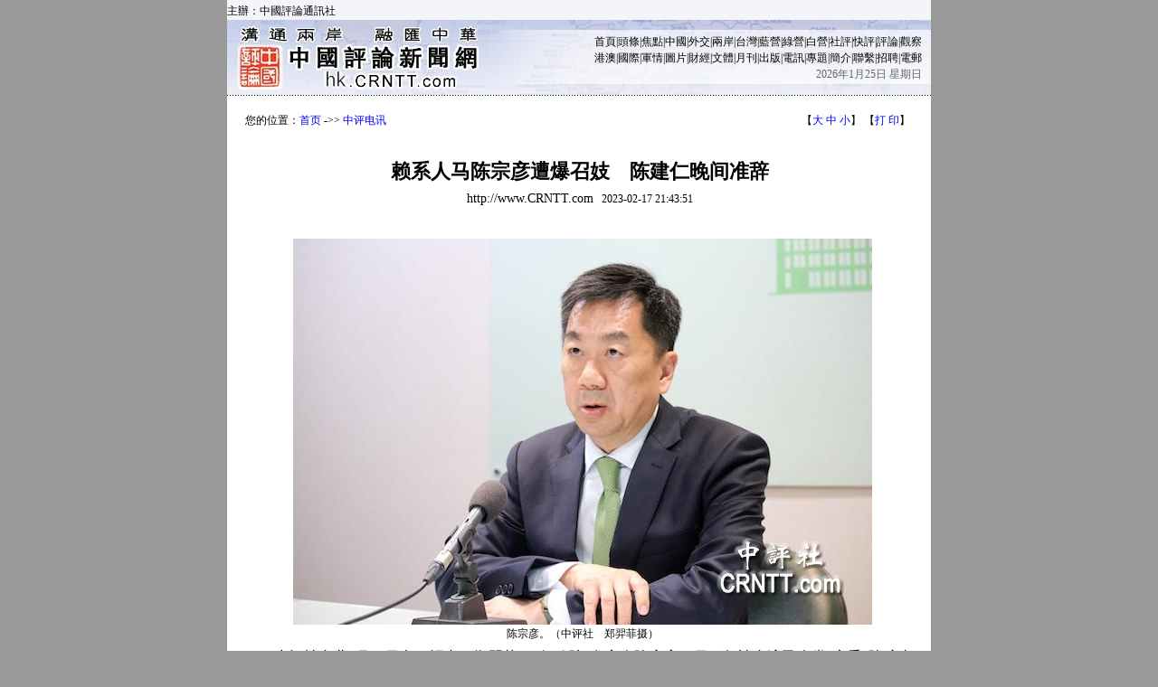

--- FILE ---
content_type: text/html
request_url: https://gb.crntt.com/doc/1065/9/9/9/106599938.html?coluid=7&kindid=0&docid=106599938
body_size: 13061
content:














<!--create time : Fri Feb 17 21:45:15 GMT+08:00 2023  host : gb02-->
<!DOCTYPE HTML PUBLIC "-//W3C//DTD HTML 4.01 Transitional//EN">
<html>
<head>
<meta http-equiv="Content-Type" content="text/html; charset=UTF-8">
<meta name="keywords" content="陈宗彦,陈建仁,赖清德,台南市,民进党" />
<meta name="description" content="“行政院”发言人陈宗彦17日下午被台湾民众党“立委”陈琬惠踢爆11年前“常态性召妓”后，陈宗彦迅速亲上火线称“报导未经查证”。但陈宗彦晚间则向“行政院长”陈建仁请辞，并表示，个人的事自己承担面对，关于个人的清白，他将自行面对与处理。对此，陈建仁予以准辞，并指定“行政院政务委员”罗秉成暂代发言人。　　陈宗彦自1月31日担任“行政院”发言人以来，任期仅…" />
<title>赖系人马陈宗彦遭爆召妓　陈建仁晚间准辞</title>
<link href="/resource/css/main.css" rel="stylesheet" type="text/css">
<script language="JavaScript">
	function doZoom(size)
	{
		document.getElementById('zoom').style.fontSize=size+'pt';
	}
	
	function getParameter(param)
	{
		var query = window.location.search;
		var iLen = param.length;
		var iStart = query.indexOf(param);
		if (iStart == -1)
		{
			return "";
		}
		iStart += iLen + 1;
		var iEnd = query.indexOf("&", iStart);
		if (iEnd == -1)
		{
			return query.substring(iStart);
		}
	
		return query.substring(iStart, iEnd);
	}
	
	function getNav()
	{
		var key = getParameter("coluid") + "-" + getParameter("kindid");

		if(key == "253-14790")
		{
			return '您的位置：<a href="/">首页</a> -&gt;&gt; <a href="/crn-webapp/spec/253/index.jsp">中评台湾网</a> -&gt;&gt; <a href="/crn-webapp/kindOutline.jsp?coluid=253&kindid=14790">最新动态</a>';
		}

		if(key == "0-0")
		{
			return '您的位置：<a href="/">首页</a> -&gt;&gt; <a href="/crn-webapp/nowOutline.jsp?coluid=0">即时新闻</a>';
		}

		if(key == "93-19151")
		{
			return '您的位置：<a href="/">首页</a> -&gt;&gt; <a href="/crn-webapp/specOutline.jsp?coluid=93">中评社记者专栏</a> -&gt;&gt; <a href="/crn-webapp/kindOutline.jsp?coluid=93&kindid=19151">郑羿菲</a>';
		}

		if(key == "7-0")
		{
			return '您的位置：<a href="/">首页</a> -&gt;&gt; <a href="/crn-webapp/msgOutline.jsp?coluid=7">中评电讯</a>';
		}

		if(key == "46-0")
		{
			return '您的位置：<a href="/">首页</a> -&gt;&gt; <a href="/crn-webapp/msgOutline.jsp?coluid=46">台湾时政</a>';
		}

		return '您的位置：<a href="/">首页</a> -&gt;&gt; <a href="/crn-webapp/spec/253/index.jsp">中评台湾网</a> -&gt;&gt; <a href="/crn-webapp/kindOutline.jsp?coluid=253&kindid=14790">最新动态</a>';
	}
</script>


</head>

<body bgcolor="#999999" leftmargin="0" topmargin="0" marginwidth="0" marginheight="0">
<div style="overflow:hidden; width:0px; height:0; margin:0 auto; position:absolute; top:-800px;">

	<img src="http://hkpic.crntt.com/upload/202302/17/106599947.JPG" width="300" height="300" />

	<img src="http://hkpic.crntt.com/resource/images/170926_01.gif" width="300" height="300" />
</div>
<!-- Start Alexa Certify Javascript -->
<script type="text/javascript">
_atrk_opts = { atrk_acct:"2kpTe1a0BT00os", domain:"crntt.com",dynamic: true};
(function() { var as = document.createElement('script'); as.type = 'text/javascript'; as.async = true; as.src = "https://d31qbv1cthcecs.cloudfront.net/atrk.js"; var s = document.getElementsByTagName('script')[0];s.parentNode.insertBefore(as, s); })();
</script>
<noscript><img src="https://d5nxst8fruw4z.cloudfront.net/atrk.gif?account=2kpTe1a0BT00os" style="display:none" height="1" width="1" alt="" /></noscript>
<!-- End Alexa Certify Javascript -->
<div align="center">
<script type="text/javascript" src="/resource/js/pagehead.js"></script>
<table width="778" height="300" border="0" cellpadding="20" cellspacing="0" bgcolor="#FFFFFF">
    <tr> 
      <td align="center" valign="top" style="padding-top:15px;">
       <table width="738" border="0" cellspacing="0" cellpadding="0">
          <tr><td width="478" height="25" style="line-height:150%;">
          <script language="JavaScript">document.write(getNav());</script>
          </td>
          <td width="30" nowrap="nowrap" align="right">
<!-- JiaThis Button BEGIN -->

<!-- JiaThis Button END -->
          </td>
          <td width="230" nowrap="nowrap" align="right">
            
            【<A href="javascript:doZoom(13)">大</A> <A href="javascript:doZoom(11)">中</A> <A href="javascript:doZoom(10)">小</A>】
            【<A href="javascript:window.print();">打 印</A>】&nbsp;
            </td>
          </tr>
          
		   <tr>
	          <td align=right valign=top colspan=3 height="25" style="padding-top:5px;">

	          </td>
          </tr>

          <tr>
            <td align="center" colspan=3>

<table width="100%" border="0" cellspacing="0" cellpadding="0">
<tr>
<td rowspan="2" align="left" width="2%" height="60" nowrap="nowrap" style="padding-left:10px;">

</td>
<td align="center" width="96%">
<font color="#000000" style="font-size: 22px"><strong>赖系人马陈宗彦遭爆召妓　陈建仁晚间准辞</strong></font>

</td>
<td rowspan="2" align="right" width="2%" height="60" nowrap="nowrap" style="padding-right:10px;">

</td>
</tr>
<tr>
<td align="center">
<font style="font-size:14px">http://www.CRNTT.com</font>
             &nbsp;&nbsp;2023-02-17 21:43:51
</td>
</tr>
</table>

            </td>
          </tr>
        </table>
        <br>
        <br>
        <table width="100%" border="0" cellspacing="0" cellpadding="0" height=200>
          <tr>
            <td style="font-size: 16px;LINE-HEIGHT: 150%;text-align:justify;text-justify:inter-ideograph;word-break:break-all;" valign=top id="zoom"><TABLE style="MARGIN: 1px 7px 3px 4px;width:100%" cellSpacing=2 cellPadding=0 align=center border=0>
        
              <TR><TD align=center>
                   <IMG src="http://hkpic.crntt.com/upload/202302/17/106599946.JPG" border=0 name=normal onerror="this.src='http://cnpic.crntt.com/Error.jpg'">
              </TD></TR>
        <tr><td align=center>陈宗彦。（中评社　郑羿菲摄）</td></tr>
</TABLE>　　中评社台北2月17日电（记者　郑羿菲）“行政院”发言人陈宗彦17日下午被台湾民众党“立委”陈琬惠踢爆11年前“常态性召妓”后，陈宗彦迅速亲上火线称“报导未经查证”。但陈宗彦晚间则向“行政院长”陈建仁请辞，并表示，个人的事自己承担面对，关于个人的清白，他将自行面对与处理。对此，陈建仁予以准辞，并指定“行政院政务委员”罗秉成暂代发言人。<br><br>　　陈宗彦自1月31日担任“行政院”发言人以来，任期仅18天。陈宗彦是赖系人马，曾当过台南市议员，在赖清德担任台南市长的2010年到2013年期间，陈宗彦曾担任台南市政府民政局长、新闻及国际关系处处长，2018年任“内政部”政务次长。<br><br>　　陈建仁1月31日上任后，全新打造“温暖坚韧内阁”，但“阁员”却陆续被挖出以前的黑资料，包括“行政院副院长”郑文灿、陆委会副主委梁文杰日前被翻出过去曾到澳门酒店接受招待等，台湾民众党“立委”陈琬惠17日下午则踢爆，陈宗彦在11年前担任台南市政府新闻及国际关系处处长时，“常态性召妓”。<br><br>　　陈宗彦随后火速在“行政院”记者室说明，报导未经查证，就对其人格全盘抹灭，他自担任台南市议员开始到后续至台南市政府服务期间，从未遭检调约谈。担任公职期间，对于民众的陈情及服务皆依法处理、谨守分际，这也是他对于从事公职的自我要求。但陈宗彦经过2分钟说明后，随即离开，并未开放媒体提问。<br><br>　　“行政院”媒体群组在晚间9点15分向媒体证实陈宗彦已请辞之事，陈宗彦表示，个人的事自己承担面对，为免部分特定媒体及有心人士刻意政治操作而影响行政团队及政务之推动，他已向陈建仁提出辞呈。新“内阁”甫成立，有许多重要政策待推动，不该因个人所涉过去事件而受到影响。关于个人的清白，他将自行面对与处理。<br><br>　　“行政院秘书长”李孟谚说，陈宗彦认其个人过去所涉事件虽已对外澄清，但仍造成行政团队的困扰，为不影响政务推动，陈宗彦已在稍早向陈建仁请辞，陈建仁感谢陈宗彦在这段时间以来的协助与承担，予以准辞，并指定罗秉成暂时代理发言人一职。</td>
          </tr>
        </table>

        
        <br>
        <table width="100%" border="0" cellpadding="0" cellspacing="0">
          <tr>
            <td  align=right>
            <span style="padding-right: 10px;">
<img src="http://hkpic.crntt.com/resource/images/170925_01.gif" width="60" height="60" border="0" align="absmiddle" alt="扫描二维码访问中评网移动版" title="扫描二维码访问中评网移动版" />
</span>
            
            【<A href="javascript:doZoom(13)">大</A> <A href="javascript:doZoom(11)">中</A> <A href="javascript:doZoom(10)">小</A>】
            【<A href="javascript:window.print();">打 印</A>】
            <span style="padding-right: 6px;padding-left: 10px;"><img src="http://hkpic.crntt.com/resource/images/131030_01.gif" width="60" height="60" border="0" align="absmiddle" alt="扫描二维码访问中评社微信" title="扫描二维码访问中评社微信" /></span>&nbsp;&nbsp;
            </td>
          </tr>
        </table>
        
        <br>
        <table width="95%" border="0" cellpadding="4" cellspacing="0" bgcolor="#cccccc">
          <tr><td>
          &nbsp;<strong>相关新闻：</strong>
          </td></tr>
          <tr>
            <td width="100%"  valign="top" id="iid">
            <ul>

                <li><a href="/doc/93_19151_106599749_1.html" target="_blank">遭爆接受性招待　陈宗彦现身否认后就快闪</a> <font color="#999999" style="font-size: 12px"><em>(2023-02-17 17:43:21)</em></font></li>

                <li><a href="/doc/93_19151_106599727_1.html" target="_blank">民众党委员爆政院发言人陈宗彦11年前召妓</a> <font color="#999999" style="font-size: 12px"><em>(2023-02-17 17:41:33)</em></font></li>

                <li><a href="/doc/93_19151_106599500_1.html" target="_blank">陈建仁首次备询　蓝绿委各自玩自拍落幕</a> <font color="#999999" style="font-size: 12px"><em>(2023-02-17 15:53:43)</em></font></li>

                <li><a href="/doc/93_19151_106599499_1.html" target="_blank">蓝委要求普1万元现金　现场摆真钞</a> <font color="#999999" style="font-size: 12px"><em>(2023-02-17 13:20:50)</em></font></li>

                <li><a href="/doc/93_19151_106599470_1.html" target="_blank">朝野协商今休会　21日表决普发现金法案</a> <font color="#999999" style="font-size: 12px"><em>(2023-02-17 13:17:27)</em></font></li>

                <li><a href="/doc/93_19151_106599399_1.html" target="_blank">陈建仁书面报告大赞苏贞昌　郑丽文怒呛说谎</a> <font color="#999999" style="font-size: 12px"><em>(2023-02-17 13:11:26)</em></font></li>

                <li><a href="/doc/93_19151_106599408_1.html" target="_blank">徐巧芯爆绿群组对话　赖清德搞不定基本盘</a> <font color="#999999" style="font-size: 12px"><em>(2023-02-17 13:09:59)</em></font></li>

                <li><a href="/doc/93_19151_106599268_1.html" target="_blank">蓝委占官员席　首长不敢离开各自找地方等待</a> <font color="#999999" style="font-size: 12px"><em>(2023-02-17 13:09:13)</em></font></li>

                <li><a href="/doc/93_19151_106599353_1.html" target="_blank">南投补选蓝绿民调差不到1%　各自解读</a> <font color="#999999" style="font-size: 12px"><em>(2023-02-17 13:07:00)</em></font></li>

                <li><a href="/doc/93_19151_106599253_1.html" target="_blank">蓝委占发言台喊发1万元　就让陈建仁上台</a> <font color="#999999" style="font-size: 12px"><em>(2023-02-17 12:10:14)</em></font></li>

              </ul>	
	  </td>
          </tr>
        </table>
        
        
        
	</td>
    </tr>
  </table>

<script type="text/javascript">
try
{
	var obj = document.getElementById("zoom");
	var imgs = obj.getElementsByTagName("img");
	for(var i = 0; i < imgs.length; i++)
	{
		if(imgs[i].width > 700)
		{
			imgs[i].width = 700;
		}
	}
}catch(e){}
</script>
<script type="text/javascript" src="/resource/js/pagetail.js"></script>
<script src="http://hk.crntt.com/crn-webapp/doc/hitdoc.jsp?docid=106599938" ></script>
</div>
</body>
</html>
